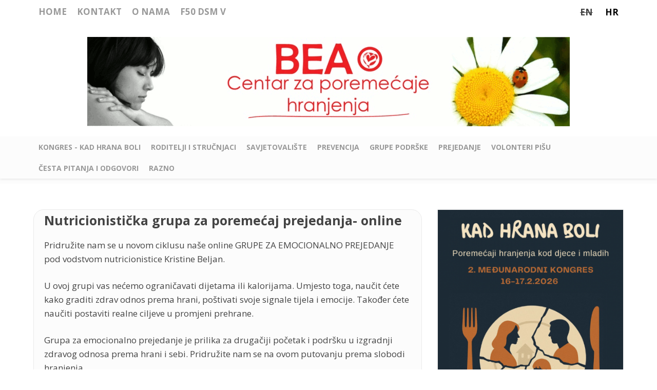

--- FILE ---
content_type: text/html; charset=utf-8
request_url: https://centarbea.hr/node/419
body_size: 28613
content:
<!DOCTYPE html>
<html lang="hr" dir="ltr"
  xmlns:content="http://purl.org/rss/1.0/modules/content/"
  xmlns:dc="http://purl.org/dc/terms/"
  xmlns:foaf="http://xmlns.com/foaf/0.1/"
  xmlns:og="http://ogp.me/ns#"
  xmlns:rdfs="http://www.w3.org/2000/01/rdf-schema#"
  xmlns:sioc="http://rdfs.org/sioc/ns#"
  xmlns:sioct="http://rdfs.org/sioc/types#"
  xmlns:skos="http://www.w3.org/2004/02/skos/core#"
  xmlns:xsd="http://www.w3.org/2001/XMLSchema#">
<head profile="http://www.w3.org/1999/xhtml/vocab">
  <meta http-equiv="Content-Type" content="text/html; charset=utf-8" />
<meta name="Generator" content="Drupal 7 (http://drupal.org)" />
<link rel="canonical" href="/node/419" />
<link rel="shortlink" href="/node/419" />
<meta name="MobileOptimized" content="width" />
<meta name="HandheldFriendly" content="true" />
<meta name="viewport" content="width=device-width, initial-scale=1" />
<link rel="shortcut icon" href="https://centarbea.hr/sites/all/themes/domicile/srce_150x150px.png" type="image/png" />
  <title>Nutricionistička grupa za poremećaj prejedanja- online  | Centar BEA</title>
  <style type="text/css" media="all">
@import url("https://centarbea.hr/modules/system/system.base.css?t3tld8");
@import url("https://centarbea.hr/modules/system/system.menus.css?t3tld8");
@import url("https://centarbea.hr/modules/system/system.messages.css?t3tld8");
@import url("https://centarbea.hr/modules/system/system.theme.css?t3tld8");
</style>
<style type="text/css" media="all">
@import url("https://centarbea.hr/modules/field/theme/field.css?t3tld8");
@import url("https://centarbea.hr/modules/node/node.css?t3tld8");
@import url("https://centarbea.hr/modules/search/search.css?t3tld8");
@import url("https://centarbea.hr/modules/user/user.css?t3tld8");
@import url("https://centarbea.hr/sites/all/modules/views/css/views.css?t3tld8");
</style>
<style type="text/css" media="all">
@import url("https://centarbea.hr/sites/all/modules/ctools/css/ctools.css?t3tld8");
@import url("https://centarbea.hr/modules/locale/locale.css?t3tld8");
</style>
<style type="text/css" media="all">
@import url("https://centarbea.hr/sites/all/themes/bootstrap-business/bootstrap/css/bootstrap.css?t3tld8");
@import url("https://centarbea.hr/sites/all/themes/bootstrap-business/css/style.css?t3tld8");
@import url("https://centarbea.hr/sites/all/themes/bootstrap-business/color/colors.css?t3tld8");
@import url("https://centarbea.hr/sites/all/themes/bootstrap-business/css/local.css?t3tld8");
</style>

<!--[if (lt IE 9)]>
<link type="text/css" rel="stylesheet" href="https://centarbea.hr/sites/all/themes/bootstrap-business/css/ie8.css?t3tld8" media="all" />
<![endif]-->

    
  <!-- HTML5 element support for IE6-8 -->
  <!--[if lt IE 9]>
    <script src="//html5shiv.googlecode.com/svn/trunk/html5.js"></script>
  <![endif]-->
  <script type="text/javascript" src="https://centarbea.hr/misc/jquery.js?v=1.4.4"></script>
<script type="text/javascript" src="https://centarbea.hr/misc/jquery.once.js?v=1.2"></script>
<script type="text/javascript" src="https://centarbea.hr/misc/drupal.js?t3tld8"></script>
<script type="text/javascript" src="https://centarbea.hr/sites/all/modules/entityreference/js/entityreference.js?t3tld8"></script>
<script type="text/javascript" src="https://centarbea.hr/sites/all/modules/google_analytics/googleanalytics.js?t3tld8"></script>
<script type="text/javascript">
<!--//--><![CDATA[//><!--
(function(i,s,o,g,r,a,m){i["GoogleAnalyticsObject"]=r;i[r]=i[r]||function(){(i[r].q=i[r].q||[]).push(arguments)},i[r].l=1*new Date();a=s.createElement(o),m=s.getElementsByTagName(o)[0];a.async=1;a.src=g;m.parentNode.insertBefore(a,m)})(window,document,"script","https://www.google-analytics.com/analytics.js","ga");ga("create", "UA-34572891-1", {"cookieDomain":"auto"});ga("send", "pageview");
//--><!]]>
</script>
<script type="text/javascript">
<!--//--><![CDATA[//><!--
jQuery(document).ready(function($) { 
		$(window).scroll(function() {
			if($(this).scrollTop() != 0) {
				$("#toTop").fadeIn();	
			} else {
				$("#toTop").fadeOut();
			}
		});
		
		$("#toTop").click(function() {
			$("body,html").animate({scrollTop:0},800);
		});	
		
		});
//--><!]]>
</script>
<script type="text/javascript">
<!--//--><![CDATA[//><!--
jQuery.extend(Drupal.settings, {"basePath":"\/","pathPrefix":"","ajaxPageState":{"theme":"bootstrap_business","theme_token":"hGfhX2iGe7ndh-3f1_VKEXWmsLC8OdsBmV3QL4CkL6w","js":{"misc\/jquery.js":1,"misc\/jquery.once.js":1,"misc\/drupal.js":1,"sites\/all\/modules\/entityreference\/js\/entityreference.js":1,"sites\/all\/modules\/google_analytics\/googleanalytics.js":1,"0":1,"1":1},"css":{"modules\/system\/system.base.css":1,"modules\/system\/system.menus.css":1,"modules\/system\/system.messages.css":1,"modules\/system\/system.theme.css":1,"modules\/field\/theme\/field.css":1,"modules\/node\/node.css":1,"modules\/search\/search.css":1,"modules\/user\/user.css":1,"sites\/all\/modules\/views\/css\/views.css":1,"sites\/all\/modules\/ctools\/css\/ctools.css":1,"modules\/locale\/locale.css":1,"sites\/all\/themes\/bootstrap-business\/bootstrap\/css\/bootstrap.css":1,"sites\/all\/themes\/bootstrap-business\/css\/style.css":1,"sites\/all\/themes\/bootstrap-business\/color\/colors.css":1,"sites\/all\/themes\/bootstrap-business\/css\/local.css":1,"sites\/all\/themes\/bootstrap-business\/css\/ie8.css":1}},"googleanalytics":{"trackOutbound":1,"trackMailto":1,"trackDownload":1,"trackDownloadExtensions":"7z|aac|arc|arj|asf|asx|avi|bin|csv|doc(x|m)?|dot(x|m)?|exe|flv|gif|gz|gzip|hqx|jar|jpe?g|js|mp(2|3|4|e?g)|mov(ie)?|msi|msp|pdf|phps|png|ppt(x|m)?|pot(x|m)?|pps(x|m)?|ppam|sld(x|m)?|thmx|qtm?|ra(m|r)?|sea|sit|tar|tgz|torrent|txt|wav|wma|wmv|wpd|xls(x|m|b)?|xlt(x|m)|xlam|xml|z|zip"}});
//--><!]]>
</script>
</head>
<body class="html not-front not-logged-in one-sidebar sidebar-second page-node page-node- page-node-419 node-type-article i18n-hr" >
  <div id="skip-link">
    <a href="#main-content" class="element-invisible element-focusable">Skip to main content</a>
  </div>
    <div id="toTop"><span class="glyphicon glyphicon-chevron-up"></span></div>



<!-- #header-top -->
<div id="header-top" class="clearfix">
    <div class="container">

        <!-- #header-top-inside -->
        <div id="header-top-inside" class="clearfix">
            <div class="row">
            
                        <div class="col-md-8">
                <!-- #header-top-left -->
                <div id="header-top-left" class="clearfix">
                      <div class="region region-header-top-left">
    <div id="block-system-main-menu" class="block block-system block-menu clearfix">

    
  <div class="content">
    <ul class="menu"><li class="first leaf"><a href="/" title="">Home</a></li>
<li class="leaf"><a href="/Kontakt">Kontakt</a></li>
<li class="leaf"><a href="/o_nama">O nama</a></li>
<li class="last leaf"><a href="http://f50-anoreksija-bulimija-prejedanje.centarbea.hr/" title="">F50 DSM V</a></li>
</ul>  </div>
</div>
  </div>
                </div>
                <!-- EOF:#header-top-left -->
            </div>
                        
                        <div class="col-md-4">
                <!-- #header-top-right -->
                <div id="header-top-right" class="clearfix">
                      <div class="region region-header-top-right">
    <div id="block-locale-language" class="block block-locale clearfix">

    
  <div class="content">
    <ul class="language-switcher-locale-url"><li class="en first"><span class="language-link locale-untranslated" xml:lang="en">EN</span></li>
<li class="hr last active"><a href="/node/419" class="language-link active" xml:lang="hr">HR</a></li>
</ul>  </div>
</div>
  </div>
                </div>
                <!-- EOF:#header-top-right -->
            </div>
                        
            </div>
        </div>
        <!-- EOF: #header-top-inside -->

    </div>
</div>
<!-- EOF: #header-top -->    

<!-- header -->
<header id="header" role="banner" class="clearfix">
    <div class="container">

        <!-- #header-inside -->
        <div id="header-inside" class="clearfix">
            <div class="row">
                <div class="col-md-12">

                                <div id="logo">
                <a href="/" title="Home" rel="home"> <img src="https://centarbea.hr/sites/all/themes/bootstrap-business/logo.png" alt="Home" /> </a>
                </div>
                
                                
                                
                

                </div>
            </div>
        </div>
        <!-- EOF: #header-inside -->

    </div>
</header>
<!-- EOF: #header --> 

<!-- #main-navigation --> 
<div id="main-navigation" class="clearfix">
    <div class="container">

        <!-- #main-navigation-inside -->
        <div id="main-navigation-inside" class="clearfix">
            <div class="row">
                <div class="col-md-12">
                    <nav role="navigation">
                                                  <div class="region region-navigation">
    <div id="block-menu-menu-activities" class="block block-menu clearfix">

    
  <div class="content">
    <ul class="menu"><li class="first collapsed"><a href="/kad-hrana-boli-poremecaji-hranjenja-kod-djece-i-mladih">Kongres - Kad hrana boli</a></li>
<li class="collapsed"><a href="/roditelji-i-strucnjaci" title="">Roditelji i stručnjaci</a></li>
<li class="leaf"><a href="/Savjetovaliste">Savjetovalište</a></li>
<li class="leaf"><a href="/Prevencija">Prevencija</a></li>
<li class="leaf"><a href="/Grupe_podrske">Grupe podrške</a></li>
<li class="leaf"><a href="/prejedanje" title="Poremećaj prejedanja i pretilosti traže multidiscplinirani pristup i podršku cijele zajednice. Saznajte kako si možete pomoći.">Prejedanje</a></li>
<li class="leaf"><a href="/volonteri-pisu" title="">Volonteri pišu</a></li>
<li class="leaf"><a href="/cesta-pitanja-i-odgovori">Česta pitanja i odgovori</a></li>
<li class="last collapsed"><a href="/internet" title="">Razno</a></li>
</ul>  </div>
</div>
  </div>
                                            </nav>
                </div>
            </div>
        </div>
        <!-- EOF: #main-navigation-inside -->

    </div>
</div>
<!-- EOF: #main-navigation -->


<!-- #page -->
<div id="page" class="clearfix">
    
    
    <!-- #main-content -->
    <div id="main-content">
        <div class="container">
        
            <!-- #messages-console -->
                        <!-- EOF: #messages-console -->
            
            <div class="row">

                

                <section class="col-md-8">

                    <!-- #main -->
                    <div id="main" class="clearfix">
                    
                        
                        
                        <!-- EOF:#content-wrapper -->
                        <div id="content-wrapper">

                                                                                    <h1 class="page-title">Nutricionistička grupa za poremećaj prejedanja- online </h1>
                                                        
                                                  
                            <!-- #tabs -->
                                                            <div class="tabs">
                                                                </div>
                                                        <!-- EOF: #tabs -->

                            <!-- #action links -->
                                                        <!-- EOF: #action links -->

                              <div class="region region-content">
    <div id="block-system-main" class="block block-system clearfix">

    
  <div class="content">
    <article id="node-419" class="node node-article node-promoted clearfix" about="/node/419" typeof="sioc:Item foaf:Document">

    <header>
            <span property="dc:title" content="Nutricionistička grupa za poremećaj prejedanja- online " class="rdf-meta element-hidden"></span>
      </header>
  
  <div class="content">
    <div class="field field-name-body field-type-text-with-summary field-label-hidden"><div class="field-items"><div class="field-item even" property="content:encoded"> <p>Pridružite nam se u novom ciklusu naše online GRUPE ZA EMOCIONALNO PREJEDANJE pod vodstvom nutricionistice Kristine Beljan.</p>
<p>U ovoj grupi vas nećemo ograničavati dijetama ili kalorijama. Umjesto toga, naučit ćete kako graditi zdrav odnos prema hrani, poštivati svoje signale tijela i emocije. Također ćete naučiti postaviti realne ciljeve u promjeni prehrane.</p>
<p>Grupa za emocionalno prejedanje je prilika za drugačiji početak i podršku u izgradnji zdravog odnosa prema hrani i sebi. Pridružite nam se na ovom putovanju prema slobodi hranjenja.</p>
<p>Naši susreti održavat će se utorkom od 19:00 do 20:30 putem online platforme, s početkom 23.1.2024.</p>
<p>Termini online susreta:</p>
<p>23.2.</p>
<p>6.2.</p>
<p>13.2.</p>
<p>20.2.</p>
<p>27.2.</p>
<p>5.3.</p>
<p>12.3.</p>
<p>19.3.</p>
<p>Ova grupa je otvorena za sve punoljetne osobe koje žele raditi na svojem odnosu prema hrani i imaju BMI veći od 26. Ako imate BMI manji od 26, možete se prijaviti za online grupu za osobe s anoreksijom, bulimijom i nespecifičnim poremećajem hranjenja koju vodi magistra nutricionizma Jelena Zubić, također u Centru BEA.</p>
<p>Broj mjesta u grupi je ograničen, stoga požurite s prijavom na mail <a href="mailto:info@centarbea.hr">info@centarbea.hr</a>.</p>
<p>Prije početka grupe potrebno je ispuniti online upitnik i obaviti uvodni razgovor s voditeljicom grupe.</p>
<p>Cijena za jedan ciklus od 8 susreta iznosi 70 eura koje treba uplatiti na račun Centra BEA  HR9424020061100631146  Erste Banka.</p>
<p>Upisati model HR00 poziv na broj 08-2024, opis plaćanja: Online grupa emocionalno prejedanje</p>
<p>Prijave traju do četvrtka, 18.1.2024. ili do popunjenja grupe.</p>
<p>Uvjete korištenja pogledajte na <a href="https://centarbea.hr/Grupe_podrske">https://centarbea.hr/Grupe_podrske</a></p>
<p><img alt="" class="image-large" height="480" src="/sites/default/files/styles/large/public/field/image/Grupa%20za%20emocionalno%20prejedanje%20%283%29.png?itok=-AMOjMdg" width="480" /></p>
<p>#emocionalnoprejedanje #uravnoteženaprehrana #prehrana #nutricionizam #prejedanje</p>
 </div></div></div>  </div>

      <footer>
    <div class="field field-name-field-tags field-type-taxonomy-term-reference field-label-above"><div class="field-label">Tags:&nbsp;</div><div class="field-items"><div class="field-item even" rel="dc:subject"><a href="/aktualnosti" typeof="skos:Concept" property="rdfs:label skos:prefLabel" datatype="">Aktualnosti</a></div></div></div>        </footer>
  
  
</article>  </div>
</div>
  </div>
                            
                        </div>
                        <!-- EOF:#content-wrapper -->

                    </div>
                    <!-- EOF:#main -->

                </section>

                                <aside class="col-md-4">
                    <!--#sidebar-second-->
                    <section id="sidebar-second" class="sidebar clearfix">
                      <div class="region region-sidebar-second">
    <div id="block-block-5" class="block block-block clearfix">

    
  <div class="content">
     <p style="text-align:center;"><a href="/save-the-date-16-1722026-kongres-kad-hrana-boli-poremecaji-hranjenja-kod-djece-i-mladih"><img alt="" class="media-image" height="480" width="418" typeof="foaf:Image" src="https://www.centarbea.hr/sites/default/files/styles/large/public/vizual_basic.png?itok=Zm6n3A9Q" /></a></p>
   </div>
</div>
<div id="block-block-3" class="block block-block clearfix">

    
  <div class="content">
     <p style="text-align:center">
<iframe style="display:inline-block;" allow="autoplay; encrypted-media" allowfullscreen="" frameborder="0" height="201" src="https://www.youtube.com/embed/31FDiZaiEa8" width="358"></iframe></p>
   </div>
</div>
<div id="block-nodeblock-146" class="block block-nodeblock clearfix">

    
  <div class="content">
    <div id="node-146" class="node node-page node-teaser clearfix" about="/doniraj" typeof="foaf:Document">

        <span property="dc:title" content="Doniraj" class="rdf-meta element-hidden"></span>
  
  <div class="content">
    <div class="field field-name-body field-type-text-with-summary field-label-hidden"><div class="field-items"><div class="field-item even" property="content:encoded"> <p style="text-align:center;">
<a href="http://centarbea.hr/doniraj"><br />
<img alt="" class="image-medium" height="151" src="/sites/default/files/styles/medium/public/DONIRAJ.png?itok=iFd_mZ31" /></a></p>
</div></div></div>  </div>

  
  
</div>
  </div>
</div>
<div id="block-nodeblock-16" class="block block-nodeblock clearfix">

    
  <div class="content">
    <div id="node-16" class="node node-page node-teaser clearfix" about="/node/16" typeof="foaf:Document">

        <span property="dc:title" content="John Milton, Izgubljeni raj" class="rdf-meta element-hidden"></span>
  
  <div class="content">
    <div class="field field-name-body field-type-text-with-summary field-label-hidden"><div class="field-items"><div class="field-item even" property="content:encoded"> <p style="text-align: center;"><em style="background-color: transparent; font-family: Helvetica, Arial, 'Liberation Sans', FreeSans, sans-serif; line-height: 29.890625px; text-align: center;">Um je zasebno mjesto pa u sebi <br />Može od pakla načiniti raj.</em><span style="font-family: Helvetica, Arial, 'Liberation Sans', FreeSans, sans-serif; line-height: 29.890625px; text-align: center;"> </span><br style="font-family: Helvetica, Arial, 'Liberation Sans', FreeSans, sans-serif; line-height: 29.890625px; text-align: center;" /><strong style="background-color: transparent; font-family: Helvetica, Arial, 'Liberation Sans', FreeSans, sans-serif; line-height: 29.890625px; text-align: center;">John Milton, Izgubljeni raj</strong></p>
<p></div></div></div>  </div>

  
  
</div>
  </div>
</div>
<div id="block-nodeblock-18" class="block block-nodeblock clearfix">

    
  <div class="content">
    <div id="node-18" class="node node-page node-teaser clearfix" about="/node/18" typeof="foaf:Document">

        <span property="dc:title" content="Srce" class="rdf-meta element-hidden"></span>
  
  <div class="content">
    <div class="field field-name-body field-type-text-with-summary field-label-hidden"><div class="field-items"><div class="field-item even" property="content:encoded"> <p style="text-align: center;"><img alt="" src="/sites/all/themes/domicile/srce_150x150px.png" style="width: 150px; height: 150px;" /></p>
 </div></div></div>  </div>

  
  
</div>
  </div>
</div>
<div id="block-nodeblock-22" class="block block-nodeblock clearfix">

    
  <div class="content">
    <div id="node-22" class="node node-page node-teaser clearfix" about="/node/22" typeof="foaf:Document">

        <span property="dc:title" content="Tko je to u ogledalu - Manifest Centra BEA" class="rdf-meta element-hidden"></span>
  
  <div class="content">
    <div class="field field-name-body field-type-text-with-summary field-label-hidden"><div class="field-items"><div class="field-item even" property="content:encoded"> <p style="text-align: center;">
<iframe allowfullscreen="" frameborder="0" src="//www.youtube.com/embed/OKK4t7KHnxk?rel=0"></iframe></p>
 </div></div></div>  </div>

  
  
</div>
  </div>
</div>
<div id="block-nodeblock-142" class="block block-nodeblock clearfix">

    
  <div class="content">
    <div id="node-142" class="node node-page node-teaser clearfix" about="/node/142" typeof="foaf:Document">

        <span property="dc:title" content="Facebook Instagram" class="rdf-meta element-hidden"></span>
  
  <div class="content">
    <div class="field field-name-body field-type-text-with-summary field-label-hidden"><div class="field-items"><div class="field-item even" property="content:encoded"> <p style="text-align: center;"><a href="https://www.facebook.com/Centar-BEA-191142651017681/"><img alt="facebook" class="image-thumbnail" src="/sites/default/files/styles/thumbnail/public/facebook%20ikona.png?itok=d2Ne58W9" style="display: inline-block; width: 70px; height: 70px;" /></a>  <a href="https://instagram.com/centar_bea?igshid=1lofa5x7lb0lx"><img alt="instagram" class="image-thumbnail" src="/sites/default/files/styles/thumbnail/public/instagram_0.jpg?itok=Mu70AfDB" style="display: inline-block; width: 70px; height: 70px;" /></a>. <a href="https://www.youtube.com/@centarbea3277/videos"><img alt="" src="/sites/default/files/youtube.png" style="display:inline-block; width: 70px; height: 70px;" /></a></p>
<p><a href="https://www.youtube.com/@centarbea3277/videos"></a></p>
</div></div></div>  </div>

  
  
</div>
  </div>
</div>
<div id="block-nodeblock-175" class="block block-nodeblock clearfix">

    
  <div class="content">
    <div id="node-175" class="node node-page node-teaser clearfix" about="/gdpr" typeof="foaf:Document">

        <span property="dc:title" content="GDPR Zaštita osobnih podataka" class="rdf-meta element-hidden"></span>
  
  <div class="content">
    <div class="field field-name-body field-type-text-with-summary field-label-hidden"><div class="field-items"><div class="field-item even" property="content:encoded"> <p style="text-align:center;"><a style="" href="/gdpr"><img src="/sites/default/files/styles/medium/public/GDPR-slika.png?itok=bWnP6MkL" width="220" height="220" alt="" class="image-medium" /></a></p>
 </div></div></div>  </div>

  
  
</div>
  </div>
</div>
  </div>
                    </section>
                    <!--EOF:#sidebar-second-->
                </aside>
                        
            </div>

        </div>
    </div>
    <!-- EOF:#main-content -->

    
</div>
<!-- EOF:#page -->

<!-- #footer -->
<footer id="footer" class="clearfix">
    <div class="container">
    
        <!-- #footer-inside -->
        <div id="footer-inside" class="clearfix">
            <div class="row">
                <div class="col-md-3">
                                        <div class="footer-area">
                      <div class="region region-footer-first">
    <div id="block-nodeblock-5" class="block block-nodeblock clearfix">

    <h2>Grupe podrške</h2>
  
  <div class="content">
    <div id="node-5" class="node node-page node-teaser clearfix" about="/Grupe_podrske" typeof="foaf:Document">

        <span property="dc:title" content="Grupe podrške" class="rdf-meta element-hidden"></span>
  
  <div class="content">
    <div class="field field-name-body field-type-text-with-summary field-label-hidden"><div class="field-items"><div class="field-item even" property="content:encoded"> <p>Tijekom 2026. zaprimamo prijave za grupe podrške za mlađe i starije oboljele, za nutricionističku grupu za osobe sa AN, BN i EDNOS i za online grupu za roditelje. Za osobe koje pate od prejedanja i pretilosti nudimo 2 grupe: online nutricionističku grupu te grupu podrške.<br />
Prijave za sudjelovanje u grupama na <a href="mailto:info@centarbea.hr">info@centarbea.hr</a><br />
Više pročitajte na našoj stranici Aktualnosti i Grupe podrške</p>
 </div></div></div>  </div>

  <ul class="links inline"><li class="node-readmore first last"><a href="/Grupe_podrske" rel="tag" title="Grupe podrške">Read more<span class="element-invisible"> about Grupe podrške</span></a></li>
</ul>
  
</div>
  </div>
</div>
  </div>
                    </div>
                                    </div>
                
                <div class="col-md-3">
                                        <div class="footer-area">
                      <div class="region region-footer-second">
    <div id="block-nodeblock-2" class="block block-nodeblock clearfix">

    <h2>Savjetovalište</h2>
  
  <div class="content">
    <div id="node-2" class="node node-page node-teaser clearfix" about="/Savjetovaliste" typeof="foaf:Document">

        <span property="dc:title" content="Savjetovalište" class="rdf-meta element-hidden"></span>
  
  <div class="content">
    <div class="field field-name-body field-type-text-with-summary field-label-hidden"><div class="field-items"><div class="field-item even" property="content:encoded"> <p>Ulazni razgovor sa psihologinjom Savjetovališta prvi je korak u traženju pomoći. Obratite nam se s povjerenjem. Razgovori mogu biti besplatni (pokriveni donacijama) ili uz plaćanje. Našu aktivnost podupiru Sektor za zdravstvo i Sektor za socijalnu zaštitu pri Gradskom uredu za socijalnu zaštitu, zdravstvo, branitelje i osobe s invaliditetom Grada Zagreba .</p>
 </div></div></div>  </div>

  <ul class="links inline"><li class="node-readmore first last"><a href="/Savjetovaliste" rel="tag" title="Savjetovalište">Read more<span class="element-invisible"> about Savjetovalište</span></a></li>
</ul>
  
</div>
  </div>
</div>
  </div>
                    </div>
                                    </div>

                <div class="col-md-3">
                                        <div class="footer-area">
                      <div class="region region-footer-third">
    <div id="block-nodeblock-8" class="block block-nodeblock clearfix">

    <h2>Aktualnosti</h2>
  
  <div class="content">
    <div id="node-8" class="node node-page node-teaser clearfix" about="/aktualnosti-old" typeof="foaf:Document">

        <span property="dc:title" content="Aktualnosti" class="rdf-meta element-hidden"></span>
  
  <div class="content">
    <div class="field field-name-body field-type-text-with-summary field-label-hidden"><div class="field-items"><div class="field-item even" property="content:encoded"> <p>U 2026.godini nastavljamo govoriti o vezi emocija i hrane u nastanku poremećaja hranjenja, o ulozi roditelja u oporavku od poremećaja hranjenja, o multidisciplinarnom pristupu liječenju, te o značajnoj ulozi podrške čitave zajednice pojedincima i obiteljima koji se bore s poteškoćama u odnosu na tijelo i hranu.  </p>
 </div></div></div>  </div>

  <ul class="links inline"><li class="node-readmore first last"><a href="/aktualnosti-old" rel="tag" title="Aktualnosti">Read more<span class="element-invisible"> about Aktualnosti</span></a></li>
</ul>
  
</div>
  </div>
</div>
  </div>
                    </div>
                                    </div>

                <div class="col-md-3">
                                        <div class="footer-area">
                      <div class="region region-footer-fourth">
    <div id="block-nodeblock-3" class="block block-nodeblock clearfix">

    <h2>Prevencija</h2>
  
  <div class="content">
    <div id="node-3" class="node node-page node-teaser clearfix" about="/Prevencija" typeof="foaf:Document">

        <span property="dc:title" content="Prevencija" class="rdf-meta element-hidden"></span>
  
  <div class="content">
    <div class="field field-name-body field-type-text-with-summary field-label-hidden"><div class="field-items"><div class="field-item even" property="content:encoded"> <p>Centar BEA provodi preventivne programe: volonterski program za osnaživanje djevojaka "Dozvola za nesavršenost" (srednje škole - 90 minuta);  program „Tko je to u ogledalu?“ ( srednje škole- 10 radionica x 45 min), Baš je dobro biti JA ( za 8 razrede osnovnih škola- 6 radionica) i edukaciju nastavnika i stručnih suradnika.<br />
Pokrovitelji: Gradski ured za socijalnu zaštitu; Ured za zdravstvo, Ured za obrazovanje, kulturu i šport; Ministarstvo zdravstva i NZJZ "dr.Andrija Štampar".</p>
 </div></div></div>  </div>

  <ul class="links inline"><li class="node-readmore first last"><a href="/Prevencija" rel="tag" title="Prevencija">Read more<span class="element-invisible"> about Prevencija</span></a></li>
</ul>
  
</div>
  </div>
</div>
  </div>
                    </div>
                                    </div>
            </div>
        </div>
        <!-- EOF: #footer-inside -->
    
    </div>
</footer> 
<!-- EOF #footer -->

<footer id="subfooter" class="clearfix">
    <div class="container">
        
        <!-- #subfooter-inside -->
        <div id="subfooter-inside" class="clearfix">
            <div class="row">
                <div class="col-md-12">
                    <!-- #subfooter-left -->
                    <div class="subfooter-area">
                                            

                    
                    </div>
                    <!-- EOF: #subfooter-left -->
                </div>
            </div>
        </div>
        <!-- EOF: #subfooter-inside -->
    
    </div>
</footer>
<!-- EOF:#subfooter -->  </body>
</html>

--- FILE ---
content_type: text/css
request_url: https://centarbea.hr/sites/all/themes/bootstrap-business/css/local.css?t3tld8
body_size: 3194
content:
/* Custom CSS overrides */

#header-top ul.menu li a{
    font-size:17px;
}

@media (min-width: 1200px) {
  .container {
    width:  calc(100vmax - 100px);
  }
}

body {
    font-size: 17px;
    background-color: #fff;
}
#header-top {
    background-color: #fff;
    border-bottom: 0px;
}
#header {
    background-color: #fff;
    border-bottom: 0px;
    padding: 15px 0;
}
#header-top, .toggle-control {
    border-top: 0px;
}

.node.node-teaser, .page-node- #content-wrapper, 
.page-contact #content-wrapper,
#content-wrapper, .page-contact #content-wrapper {
    -webkit-border-radius: 20px;
    -moz-border-radius: 20px;
    border-radius: 20px;
}

h1.page-title,
h2{
    font-size: 25px;
}

ul.language-switcher-locale-url {
    float: right;
}

#header-top ul.menu li a,
#main-navigation ul.menu li a,
ul.language-switcher-locale-url li {
    padding: 10px;
    text-transform: uppercase;
    font-weight: 700;
    display: inline-block;
    list-style-type:none;
}

@media (min-width: 500px) {
#block-system-main .node-teaser .field-item img {
    float: left;
    margin-right: 20px;
    margin-bottom: 10px;
}
}

.node header,
.node .content, 
#comments, 
.page-contact #content-wrapper,
.page-node #content-wrapper h1.page-title {
    padding: 5px 20px;
}

.region-sidebar-second img {
    display:inline-block;
}

.region-sidebar-second #block-block-3 .content,
.region-sidebar-second #block-block-5 .content {
    background-color: #fcfcfc;
    border: 1px solid #eaeaea;
}


.node-speaker img {
    border-radius: 50%;
}

.field.field-name-field-date.field-type-datetime.field-label-hidden {
    padding: 0px 0px 20px 30px;
    font-weight: bold;
}


/* List of speakers on session page*/

.node-speaker.node-teaser {
  display: flex;
  flex-direction: row;
}
.node-speaker.node-teaser .field-name-field-photo {
  order: 1;
}
.node-speaker.node-teaser header {
  order: 2;
}
.node-speaker.node-teaser footer {
  order: 3;
}
.node-speaker.node-teaser .field-name-field-photo img{
    max-width:100px;
}
.node-speaker.node-teaser h2{
    font-size: 20px;
}

/*UL UL Navigation - Second level*/
ul.menu {
    display: flex;
    position: relative;
    flex-wrap: wrap;
}
ul.menu > li {
  xposition: relative;
}
#header-top ul.menu ul, #header ul.menu ul, #main-navigation ul.menu ul, #top-content ul.menu ul, #subfooter ul.menu ul, #bottom-content ul.menu ul, 
nav ul li ul {
  margin: 0;
  padding: 0;
  position: absolute;
  top: 100%;            /* below the main nav */
  left: 0;              /* align to beginning of main ul */
  width: 100%;          /* span full width of nav */
  display: flex;
}
/* add space under nav if it contains a sub nav */
ul.menu:has(> li > ul) {
  margin-bottom: 40px; /* adjust as needed */
}
#main-navigation ul.menu ul li a, #header-top ul.menu ul li a,
ul.menu li ul li a {
    font-size: 14px;
    line-height: 150%;
    display: inline-block;
    text-transform: uppercase;
    font-weight: 700;
    border: none;
    padding:10px;
}
ul.menu li a.active-trail,
ul.menu li ul li a.active {
    color: #E74C3C;
}

@media (max-width: 535px) {
  ul.menu:has(> li > ul) {
    margin-bottom: 90px; /* adjust as needed */
}
}

input.form-text, textarea.form-textarea, select {
    color: #000;
    font-size: 19px;
    padding: 7px;
    min-height: auto;
}




--- FILE ---
content_type: text/plain
request_url: https://www.google-analytics.com/j/collect?v=1&_v=j102&a=1513070120&t=pageview&_s=1&dl=https%3A%2F%2Fcentarbea.hr%2Fnode%2F419&ul=en-us%40posix&dt=Nutricionisti%C4%8Dka%20grupa%20za%20poreme%C4%87aj%20prejedanja-%20online%20%7C%20Centar%20BEA&sr=1280x720&vp=1280x720&_u=IEBAAEABAAAAACAAI~&jid=1829766945&gjid=1234813693&cid=1770556441.1768916263&tid=UA-34572891-1&_gid=662981458.1768916263&_r=1&_slc=1&z=134150910
body_size: -450
content:
2,cG-W488KKNMWE